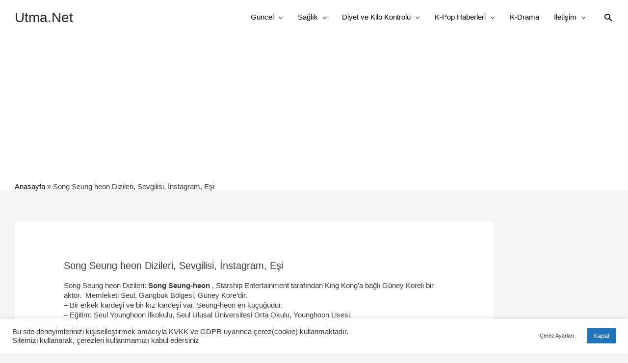

--- FILE ---
content_type: text/html; charset=utf-8
request_url: https://www.google.com/recaptcha/api2/aframe
body_size: 267
content:
<!DOCTYPE HTML><html><head><meta http-equiv="content-type" content="text/html; charset=UTF-8"></head><body><script nonce="2yOvYndzUG1NUvpzxfmVLg">/** Anti-fraud and anti-abuse applications only. See google.com/recaptcha */ try{var clients={'sodar':'https://pagead2.googlesyndication.com/pagead/sodar?'};window.addEventListener("message",function(a){try{if(a.source===window.parent){var b=JSON.parse(a.data);var c=clients[b['id']];if(c){var d=document.createElement('img');d.src=c+b['params']+'&rc='+(localStorage.getItem("rc::a")?sessionStorage.getItem("rc::b"):"");window.document.body.appendChild(d);sessionStorage.setItem("rc::e",parseInt(sessionStorage.getItem("rc::e")||0)+1);localStorage.setItem("rc::h",'1769024308068');}}}catch(b){}});window.parent.postMessage("_grecaptcha_ready", "*");}catch(b){}</script></body></html>